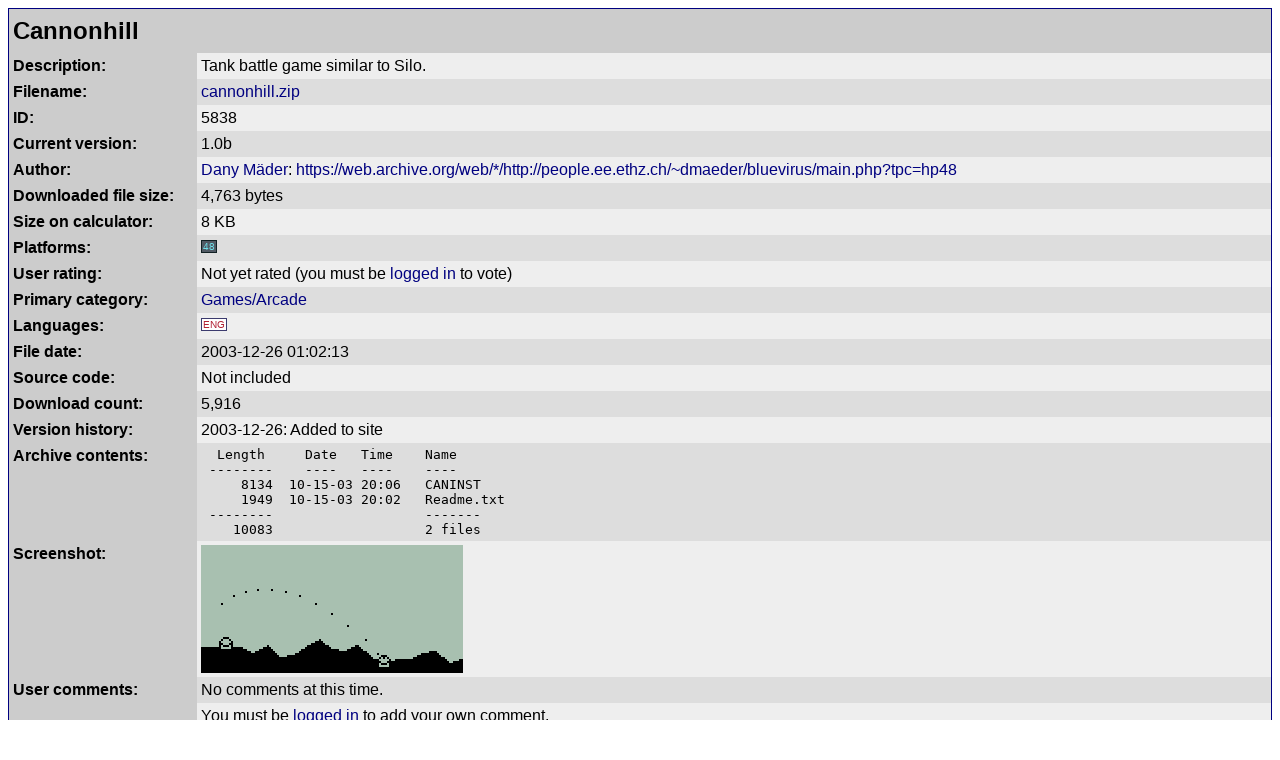

--- FILE ---
content_type: text/html; charset=UTF-8
request_url: https://www.hpcalc.org/details/5838
body_size: 1474
content:
<!DOCTYPE HTML PUBLIC "-//W3C//DTD HTML 4.01 Transitional//EN" "http://www.w3.org/TR/html4/loose.dtd">
<html>
<head>
<title>Cannonhill 1.0b - detailed information</title>
<link rel="stylesheet" href="../hpcalc.css">
<meta http-equiv="Content-Type" content="text/html; charset=utf-8">
<meta name="viewport" content="width=device-width, initial-scale=0.8">
</head>
<body>

<table width="100%" bgcolor="#000080" cellspacing=0 cellpadding=1><tr><td>
<table border=0 width="100%%" bgcolor="#eeeeee" cellspacing=0 cellpadding=4>
<tr bgcolor="#cccccc"><td colspan=2><h2 style="margin: 0; line-height: 1.5em">Cannonhill</h2></td></tr>
<tr valign="top"><td bgcolor="#cccccc" width=180><b>Description:</b></td><td bgcolor="#eeeeee">Tank battle game similar to Silo.</td></tr>
<tr valign="top"><td bgcolor="#cccccc" width=180><b>Filename:</b></td><td bgcolor="#dddddd"><a href="../hp48/games/arcade/cannonhill.zip">cannonhill.zip</a></td></tr>
<tr valign="top"><td bgcolor="#cccccc" width=180><b>ID:</b></td><td bgcolor="#eeeeee">5838</td></tr>
<tr valign="top"><td bgcolor="#cccccc" width=180><b>Current version:</b></td><td bgcolor="#dddddd">1.0b</td></tr>
<tr valign="top"><td bgcolor="#cccccc" width=180><b>Author:</b></td><td bgcolor="#eeeeee"><a href="../authors/1575">Dany Mäder</a>: <a href="https://web.archive.org/web/*/http://people.ee.ethz.ch/~dmaeder/bluevirus/main.php?tpc=hp48">https://web.archive.org/web/*/http://people.ee.ethz.ch/~dmaeder/bluevirus/main.php?tpc=hp48</a></td></tr>
<tr valign="top"><td bgcolor="#cccccc" width=180><b>Downloaded file size:</b></td><td bgcolor="#dddddd">4,763 bytes</td></tr>
<tr valign="top"><td bgcolor="#cccccc" width=180><b>Size on calculator:</b></td><td bgcolor="#eeeeee">8 KB</td></tr>
<tr valign="top"><td bgcolor="#cccccc" width=180><b>Platforms:</b></td><td bgcolor="#dddddd"><span class="calc48" title="48S/SX/G/G+/GX">48</span> &nbsp;</td></tr>
<tr valign="top"><td bgcolor="#cccccc" width=180><b>User rating:</b></td><td bgcolor="#eeeeee"><span id="rating">Not yet rated</span> (you must be <a href="/accounts/">logged in</a> to vote)</td></tr>
<tr valign="top"><td bgcolor="#cccccc" width=180><b>Primary category:</b></td><td bgcolor="#dddddd"><a href="../hp48/games/arcade/">Games/Arcade</a></td></tr>
<tr valign="top"><td bgcolor="#cccccc" width=180><b>Languages:</b></td><td bgcolor="#eeeeee"><span class="langeng" title="English">ENG</span> &nbsp;</td></tr>
<tr valign="top"><td bgcolor="#cccccc" width=180><b>File date:</b></td><td bgcolor="#dddddd">2003-12-26 01:02:13</td></tr>
<tr valign="top"><td bgcolor="#cccccc" width=180><b>Source code:</b></td><td bgcolor="#eeeeee">Not included</td></tr>
<tr valign="top"><td bgcolor="#cccccc" width=180><b>Download count:</b></td><td bgcolor="#dddddd">5,916</td></tr>
<tr valign="top"><td bgcolor="#cccccc" width=180><b>Version history:</b></td><td bgcolor="#eeeeee">2003-12-26: Added to site<br>
</td></tr>
<tr valign="top"><td bgcolor="#cccccc" width=180><b>Archive contents:</b></td><td bgcolor="#dddddd"><div style="overflow-x:auto"><table width="100%" cellpadding=0 cellspacing=0 style="table-layout:fixed"><tr><td><tt style="white-space:nowrap">&nbsp;&nbsp;Length&nbsp;&nbsp;&nbsp;&nbsp;&nbsp;Date&nbsp;&nbsp;&nbsp;Time&nbsp;&nbsp;&nbsp;&nbsp;Name<br>
&nbsp;--------&nbsp;&nbsp;&nbsp;&nbsp;----&nbsp;&nbsp;&nbsp;----&nbsp;&nbsp;&nbsp;&nbsp;----<br>
&nbsp;&nbsp;&nbsp;&nbsp;&nbsp;8134&nbsp;&nbsp;10-15-03&nbsp;20:06&nbsp;&nbsp;&nbsp;CANINST<br>
&nbsp;&nbsp;&nbsp;&nbsp;&nbsp;1949&nbsp;&nbsp;10-15-03&nbsp;20:02&nbsp;&nbsp;&nbsp;Readme.txt<br>
&nbsp;--------&nbsp;&nbsp;&nbsp;&nbsp;&nbsp;&nbsp;&nbsp;&nbsp;&nbsp;&nbsp;&nbsp;&nbsp;&nbsp;&nbsp;&nbsp;&nbsp;&nbsp;&nbsp;&nbsp;-------<br>
&nbsp;&nbsp;&nbsp;&nbsp;10083&nbsp;&nbsp;&nbsp;&nbsp;&nbsp;&nbsp;&nbsp;&nbsp;&nbsp;&nbsp;&nbsp;&nbsp;&nbsp;&nbsp;&nbsp;&nbsp;&nbsp;&nbsp;&nbsp;2&nbsp;files</tt></td></tr></table></div></td></tr>
<tr valign="top"><td bgcolor="#cccccc" width=180><b>Screenshot:</b></td><td bgcolor="#eeeeee"><img src="../hp48/games/arcade/sshots/cannonhill.png" width=262 height=128 alt="Screenshot" style="image-rendering:optimizeSpeed;image-rendering:-moz-crisp-edges;image-rendering:-o-crisp-edges;image-rendering:-webkit-optimize-contrast;image-rendering:crisp-edges;image-rendering:pixelated;-ms-interpolation-mode:nearest-neighbor;"></td></tr>
<tr valign="top"><td bgcolor="#cccccc" width=180><b>User comments:</b></td><td bgcolor="#dddddd"><p style="margin: 0">No comments at this time.</p></td></tr>
<tr valign="top"><td bgcolor="#cccccc" width=180><b></b></td><td bgcolor="#eeeeee"><p style="margin: 0">You must be <a href="/accounts/">logged in</a> to add your own comment.</p></td></tr>
</table>
</table>
<br>
<center>
<font size=1>Part of the <a href="https://www.hpcalc.org/">HP Calculator Archive</a>,<br><a href="../legal.php">Copyright</a> 1997-2025 <a href="../contact.php">Eric Rechlin</a>.</font><br>
</center>

</body>
</html>
